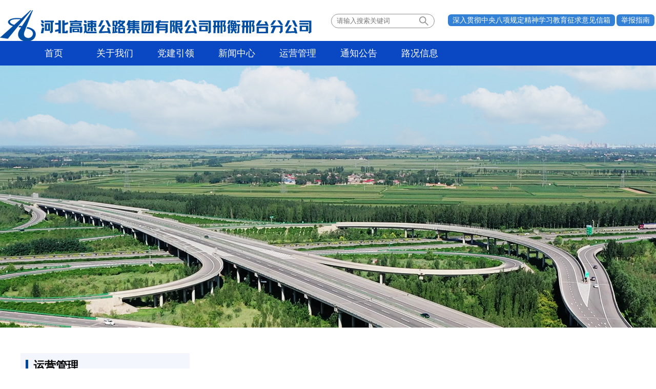

--- FILE ---
content_type: text/html; charset=utf-8
request_url: http://xhx.hbgs.com.cn/yygl/
body_size: 4167
content:

<html>
<head>
<meta charset="utf-8">
<title>运营管理 - 河北高速公路集团有限公司邢衡邢台分公司</title>
<meta name="author" content="ypp">
<meta name="viewport" content="width=device-width, initial-scale=1">
<link rel="stylesheet" href="https://www.hbgs.com.cn/gaosu/css/default_fgs.css?" type="text/css" />
<link rel="stylesheet" href="https://www.hbgs.com.cn/gaosu/css/css_fgs.css?xhx">
<link rel="stylesheet" href="https://www.hbgs.com.cn/gaosu/css/swiper.min.css">
<script src="https://www.hbgs.com.cn/gaosu/js/jquery.min.js"></script>
<script src="https://www.hbgs.com.cn/gaosu/js/jquery.SuperSlide.2.1.1.js?"></script>
<script src="https://www.hbgs.com.cn/gaosu/js/jquery.yx-rotation.js?"></script>
<script src="https://www.hbgs.com.cn/gaosu/js/jquery.foucs.js?" type="text/javascript"></script>
<script>
var _hmt = _hmt || [];
(function() {
  var hm = document.createElement("script");
  hm.src = "https://hm.baidu.com/hm.js?a0c892dd60c3529ce26db6d866dfbed5";
  var s = document.getElementsByTagName("script")[0]; 
  s.parentNode.insertBefore(hm, s);
})();
</script>
<script type="text/javascript">
    jQuery.browser = {};
    (function () {
        jQuery.browser.msie = false;
        jQuery.browser.version = 0;
        if (navigator.userAgent.match(/MSIE ([0-9]+)\./)) {
            jQuery.browser.msie = true;
            jQuery.browser.version = RegExp.$1;
        }
    })();
  </script>
</head>
<body>
<div class="min_top">
<style>
	.min_t_right{width: 634px}
	.min_top{width: 1280px}
	</style>
<div class="logo"><a href="http://xhx.hbgs.com.cn/" target="_self"><img src="/upload/resources/image/2020/12/26/27809.png" style="margin-top: 10px;"></a></div>
<div class="min_t_right">
<form id="form1" action="https://www.hbgs.com.cn/search/advance_result.shtml?siteID=122">
<span class="search" style="width:auto"><input placeholder="请输入搜索关键词" type="text" class="input" name="query" id="query" size="16" value="" suggest="true" suggestsource="Search.suggest"><span class="suffix"><button class="anticon" onclick="search();return false;" id="btn-submit" style="    padding: 0;    border: 0;    background: 0;"><svg viewBox="64 64 896 896" data-icon="search" width="20px" height="20px" fill="currentColor" aria-hidden="true" class=" "><path d="M909.6 854.5L649.9 594.8C690.2 542.7 712 479 712 412c0-80.2-31.3-155.4-87.9-212.1-56.6-56.7-132-87.9-212.1-87.9s-155.5 31.3-212.1 87.9C143.2 256.5 112 331.8 112 412c0 80.1 31.3 155.5 87.9 212.1C256.5 680.8 331.8 712 412 712c67 0 130.6-21.8 182.7-62l259.7 259.6a8.2 8.2 0 0 0 11.6 0l43.6-43.5a8.2 8.2 0 0 0 0-11.6zM570.4 570.4C528 612.7 471.8 636 412 636s-116-23.3-158.4-65.6C211.3 528 188 471.8 188 412s23.3-116.1 65.6-158.4C296 211.3 352.2 188 412 188s116.1 23.2 158.4 65.6S636 352.2 636 412s-23.3 116.1-65.6 158.4z"></path></svg></button></span></span>
</form>
<ul>
<li><a href="http://hbgsreport.wes2.com:5000/mailbox/index/?id=54">深入贯彻中央八项规定精神学习教育征求意见信箱</a> </li>
<li><a href="http://xhx.hbgs.com.cn/jdjb/xgflfg/">举报指南</a> </li>
</ul> <style>
	.min_t_right li a{color: #fff!important}
	.min_t_right li a{background: #3281d6!important;height: 36px!important;padding: 4px 9px;border-radius: .4rem}
	</style>
</div>
</div>
<div class="min_box">
<div class="nav">
<style type="text/css">

  .menu li {width:10%;}
</style>
<div class="nav_menu">
<ul class="menu">
<li class="sa2"><a href="http://xhx.hbgs.com.cn/">首页</a></li>
<li class="sa2"><a href="http://xhx.hbgs.com.cn/gywm/gsjj/">关于我们</a>
<div class="subnav gywm">
<div class="min_gy_left">
<ul><li><a href="http://xhx.hbgs.com.cn/gywm/gsjj/" id="001330000001000001">公司简介</a></li><li><a href="http://xhx.hbgs.com.cn/gywm/zzjg/" id="001330000001000002">组织架构</a></li><li><a href="http://xhx.hbgs.com.cn/gywm/qyry/" id="001330000001000003">企业文化</a></li><li><a href="https://hbgsreport.wes2.com/mailbox/index/?id=16" id="001330000001000004">领导信箱</a></li></ul>
</div>
</div>
</li>
<li class="sa2"><a href="http://xhx.hbgs.com.cn/llxx/ddjs/">党建引领</a>
<div class="subnav gywm">
<div class="min_gy_left">
<ul><li><a href="http://xhx.hbgs.com.cn/llxx/ddjs/" id="001330000002000013">党建动态</a></li><li><a href="http://xhx.hbgs.com.cn/llxx/dflz/" id="001330000002000012">廉政建设</a></li><li><a href="http://xhx.hbgs.com.cn/llxx/xxjl/" id="001330000002000011">第一议题</a></li><li><a href="http://xhx.hbgs.com.cn/llxx/djxxjy/" id="001330000002000010">党纪学习教育</a></li></ul>
</div>
</div>
</li>
<li class="sa2"><a href="http://xhx.hbgs.com.cn/xwzx/gsyw/">新闻中心</a>
<div class="subnav gywm">
<div class="min_gy_left">
<ul><li><a href="http://xhx.hbgs.com.cn/xwzx/gsyw/" id="001330000003000001">公司要闻</a></li><li><a href="http://xhx.hbgs.com.cn/xwzx/jcdt/" id="001330000003000002">基层动态</a></li><li><a href="http://xhx.hbgs.com.cn/xwzx/mtjj/" id="001330000003000004">媒体聚焦</a></li><li><a href="http://xhx.hbgs.com.cn/xwzx/xydt/" id="001330000003000003">安全生产</a></li><li><a href="http://xhx.hbgs.com.cn/xwzx/xcsp/" id="001330000003000005">宣传视频</a></li></ul>
</div>
</div>
<li class="sa2"><a href="http://xhx.hbgs.com.cn/yygl/sffw/">运营管理</a>
<div class="subnav gywm">
<div class="min_gy_left">
<ul><li><a href="http://xhx.hbgs.com.cn/yygl/wmfw/" id="001330000008000002">文明服务</a></li><li><a href="http://xhx.hbgs.com.cn/yygl/jcfc/" id="001330000008000003">基层风采</a></li></ul>
</div>
</div>
</li>
<li class="sa2"><a href="http://xhx.hbgs.com.cn/tzgg/">通知公告</a>
<div class="subnav gywm">
<div class="min_gy_left">
<ul></ul>
</div>
</div>
</li>
</li>
<li class="sa2"><a href="http://www.hebecc.com/expressway/html/pc/sz/road.html">路况信息</a>
<div class="subnav gywm">
<div class="min_gy_left">
<ul></ul>
</div>
</div>
</li>
</ul>
<div class="clear"></div>
</div>
<script type="text/javascript">$(function() {
	$(".menu li").hover(function() {
	$(".subnav", this).slideDown("slow");
	$(this).addClass("active");
	},
	function() {
	$(".subnav", this).stop(true, false).slideUp("slideInLeft");
	$(this).removeClass("active");
	});
	});
</script>
</div>
<div class="all_banner" style="background:url(/upload/resources/image/2024/03/26/277819.jpg) no-repeat center top"></div>
<div class="all_page_wrap">
<style type="text/css">
  .list_feed img {width: 260px;height: 165px;}
  
</style>
<div class="page yellow_border" style="margin-top:50px; overflow:hidden">
<div class="article_side">
<div class="article_side_colum"><h3>
运营管理
</h3>
<dl class="foldpanel" id="my-foldpanel">
<dt><a href="http://xhx.hbgs.com.cn/yygl/wmfw/" id="001330000008000002">文明服务</a></dt><dt><a href="http://xhx.hbgs.com.cn/yygl/jcfc/" id="001330000008000003">基层风采</a></dt>
</dl></div>
</div>
<div class="article_content">
<div class="list_news">
</div>
</div>
</div>
<div class="page" style="margin:20px auto 50px; overflow:hidden">
<div class="ver_text zigongsi_meitijuzhen_ver_text">媒体矩阵</div>
<div class="zigongsi_qr_box">
<div class="zigongsi_qr"><img src="https://www.hbgs.com.cn/gaosu/images/as1.png"><p>微博</p></div>
<div class="zigongsi_qr"><img src="https://www.hbgs.com.cn/gaosu/images/as2.png"><p>微信公众号</p></div>
<div class="zigongsi_qr"><img src="https://www.hbgs.com.cn/gaosu/images/as3.png"><p>头条号</p></div>
<div class="zigongsi_qr"><img src="https://www.hbgs.com.cn/gaosu/images/as4.png"><p>抖音号</p></div>
<div class="zigongsi_qr"><img src="https://www.hbgs.com.cn/gaosu/images/as5.png"><p>快手号</p></div>
</div>
</div>
</div>
<div class="foot">
<div class="foot_menu">
<ul class="footer">
<li><a style="cursor: pointer">政府机构</a>
<div class="footnav">
<h2>政府机构</h2>
<ul>
<li><a href="http://gat.hebei.gov.cn/" target="_blank">河北省公安厅</a></li><li><a href="https://www.mot.gov.cn/" target="_blank">交通运输部</a></li><li><a href="https://jtt.hebei.gov.cn/" target="_blank">河北省交通厅</a></li><li><a href="http://hbsa.hebei.gov.cn/" target="_blank">河北省国资委</a></li><li><a href="https://www.hebei.gov.cn/" target="_blank">河北省人民政府</a></li>
</ul>
</div>
</li>
<li><a style="cursor: pointer">所属单位</a>
<div class="footnav ssdw">
<h2>所属单位</h2>
<ul>
<li><a href="http://gcjs.hbgs.com.cn/" target="_blank">养护分公司</a></li><li><a href="http://hg.hbgs.com.cn/" target="_blank">邯港公司</a></li><li><a href="http://jxt.hbgs.com.cn/" target="_blank">冀翔通公司</a></li><li><a href="http://yzyxjt.hbgs.com.cn/" target="_blank">燕赵驿行集团</a></li><li><a href="http://xd.hbgs.com.cn/" target="_blank">宣大分公司</a></li><li><a href="http://jhb.hbgs.com.cn/" target="_blank">京哈北线分公司</a></li><li><a href="http://xf.hbgs.com.cn/" target="_blank">邢汾分公司</a></li><li><a href="http://jh.hbgs.com.cn/" target="_blank">京沪分公司</a></li><li><a href="http://cd.hbgs.com.cn/" target="_blank">承德分公司</a></li><li><a href="http://dg.hbgs.com.cn/" target="_blank">大广分公司</a></li><li><a href="http://xhh.hbgs.com.cn/" target="_blank">邢衡衡水分公司</a></li><li><a href="http://sa.hbgs.com.cn/" target="_blank">石安分公司</a></li><li><a href="http://jq.hbgs.com.cn/" target="_blank">京秦分公司</a></li><li><a href="http://xhx.hbgs.com.cn/" target="_blank">邢衡邢台分公司</a></li><li><a href="http://jx.hbgs.com.cn/" target="_blank">京雄分公司</a></li><li><a href="http://cq.hbgs.com.cn/" target="_blank">承秦分公司</a></li><li><a href="http://rw.hbgs.com.cn/" target="_blank">荣乌分公司</a></li><li><a href="http://zcz.hbgs.com.cn/" target="_blank">张承张家口分公司（延崇分公司）</a></li><li><a href="http://qy.hbgs.com.cn/" target="_blank">青银分公司</a></li><li><a href="http://lf.hbgs.com.cn/" target="_blank">廊坊分公司</a></li><li><a href="http://sh.hbgs.com.cn/" target="_blank">石黄分公司</a></li><li><a href="http://zz.hbgs.com.cn/" target="_blank">张涿分公司</a></li>
</ul>
</div>
</li>
<li><a style="cursor: pointer">业界同行</a>
<div class="footnav ssqy">
<h2>业界同行</h2>
<ul>
<li><a href="https://www.lnjttz.cn/" target="_blank">辽宁省交通建设投资集团有限责任公司</a></li><li><a href="https://www.sdhsg.com/" target="_blank">山东高速集团有限公司</a></li><li><a href="https://www.hebtig.com/" target="_blank">河北交通投资集团有限公司</a></li><li><a href="https://www.jchc.cn/" target="_blank">江苏交通控股有限公司</a></li>
</ul>
</div>
</li>
</ul>
<ul class="footer_right">
<li><a href="">联系我们</a></li><li><a href="">法律声明</a></li>
</ul>
<div class="clear"></div>
</div>
<script language="javascript">
var _yfx_website = "10000033";
(function() {
    var yfxjs = document.createElement("script");
    yfxjs.charset = "utf-8";
    yfxjs.src = "//counter.hebnews.cn/count/yeefxcount.js";
    var yfxjs_t = document.getElementsByTagName("script")[0];
    yfxjs_t.parentNode.insertBefore(yfxjs, yfxjs_t);
})();
</script>
<script type="text/javascript">$(function() {
	$(".footer li").hover(function() {
	$(".footnav", this).slideDown("slow");
	$(this).addClass("active");
	},
	function() {
	$(".footnav", this).stop(true, false).slideUp("slideInLeft");
	$(this).removeClass("active");
	});
	});
</script>
</div>
</div>
<div class="global_footer">
<div class="page">
<p>Copyright © 河北高速公路集团有限公司 All rights reserved</p>
<p><a href="https://beian.miit.gov.cn/#/Integrated/index" style="color: #fff;">备案号：冀ICP备06025374号</a></p>
<p><div style="width:300px;margin:0 auto; padding:5px 0;"><a target="_blank" href="http://www.beian.gov.cn/portal/registerSystemInfo?recordcode=13019902000420" style="display:inline-block;text-decoration:none;height:20px;line-height:20px;"><img src="https://www.hbgs.com.cn/gaosu/images/hui.png" style="float:left;"/><p style="float:left;height:20px;line-height:20px;margin: 0px 0px 0px 5px; color:#fff;">冀公网安备 13019902000420号</p></a></div></p>
<div class="cl"></div>
</div>
</div>
<script src="https://www.hbgs.com.cn/stat/front/stat.js" type="text/javascript"></script>
<script>
if(window._zcms_stat)_zcms_stat("SiteID=122&CatalogInnerCode=001330000008&Type=null&Dest=https://www.hbgs.com.cn/front/stat/dealer");
</script>
</body>
</html>


--- FILE ---
content_type: text/css
request_url: https://www.hbgs.com.cn/gaosu/css/default_fgs.css?
body_size: 5499
content:
@charset "utf-8";
/* CSS Document */
*{margin:0px;padding:0px}
html{ min-width:1200px;overflow-x:hidden}
body{font-size:12px; font-family:"微软雅黑";color:#000; width:100%; overflow-x:hidden}
img{border: 0;}
li{ list-style:none;}
.fl{float:left;}
.fr{float:right}
.cl{clear:both;}
a{ text-decoration: none; }
a:hover{ text-decoration:none; }
cite{ font-style:normal; float:right}
cite a{ color:#333}

/***************通用部分***************/
.page{ width:1200px; margin:0 auto; clear:both}
.min_con_nr p span{ background-color:transparent!important}


.min_top{ width:1200px; height:80px; background:#fff; margin:0 auto; line-height:80px; overflow:hidden}
.logo{ float:left; vertical-align: middle;margin-top:10px}
.logo img{vertical-align: middle;}
.min_t_right{ float:right; width:600px}
.search{ width:180px; float:left; height:26px; border:1px #8d8d8d solid; border-radius:40px; display:block; padding:0 10px 0 10px; margin-top:27px}
.input{ border:none;height:26px; line-height:26px; background:none; display:block; float:left; width:160px; color:#909090}
.anticon{ display:block; float:right; line-height:34px; color:#909090;margin-top:3px;    cursor: pointer;}
.min_t_right ul{ float:right}
.min_t_right ul li{ float:left; margin-right:0; font-size:14px;color:#909090;padding-right: 3px;}
.min_t_right ul li a{ color:#909090}




.swiper-item > img{
    width: inherit;
    height: inherit;
    object-fit: cover;
}
/***************第2部分***************/
.min_box{ position:relative; width:100%; margin-bottom:50px;background: url(../images/icco.jpg) no-repeat center 48px;;}
.min_flash img{ width:100%; height:770px}

.min_footer{ padding:0 40px 30px}
.min_f_left{ width:400px; float:left;padding-top:30px}
.min_f_left p{ line-height:30px; font-size:14px; color:#333}
.min_f_right{ width:785px; float:right; padding-top:30px}
.min_f_pix{ float:left; width:150px; text-align:center;color: #05284c;}
.min_f_pix img{ width:110px; height:110px; border:1px #c3c3c3 solid}
.min_f_pix p{ line-height:30px; font-size:14px; color:#05284c}
.min_f_pix p a{ color:#343434}
p.footer_title{font-size: 28px;color: #05284c;font-weight: bold;;height: 70px;line-height: 50px;}
p.footer_p{font-size: 20px;color: #05284c;}
.footer_title:before{display: block;content: ""; background: #ffcc00; width: 10px; height: 36px;float: left;margin-right: 10px;margin-top: 8px;}

/***************第3部分***************/
.slideBox{ width:100%; height:770px; overflow:hidden; position:relative; border-bottom: 1px #ccc solid ;background: url(../images/ico.jpg); }
.slideBox .hd{ height:15px; overflow:hidden; position:absolute; left:50%; bottom:50px; z-index:1; margin-left:-40px }
.slideBox .hd ul{ overflow:hidden; zoom:1; float:left;  }
.slideBox .hd ul li{ float:left; margin-right:7px;  width:10px; height:10px; line-height:14px; text-align:center; border-radius: 50%;background-color: rgba(255,255,255,0.45);transition: all .3s; cursor:pointer; text-indent:-999px }
.slideBox .hd ul li.on{width: 30px;border-radius: 5px;background-color: rgba(255,255,255,0.85)}
.slideBox .bd{ position:relative; height:100%; z-index:0;   }
.slideBox .bd li{ zoom:1; vertical-align:middle; }
.slideBox .bd li video{width: 100%;height: 100%;object-fit: fill;margin:0}
.slideBox .bd img{ width:100%; height:770px; display:block;  }

		/* 下面是前/后按钮代码，如果不需要删除即可 */
.slideBox .prev,.slideBox .next{ position:absolute; top:50%; margin-top:-25px; display:block; width:15px; height:15px;; filter:alpha(opacity=50);opacity:0.5;transform: translate(-30%,-50%) rotate(45deg);border-color: #fff;border-style: solid ;transition: background-color .2s; }
.slideBox .prev{border-width: 0 0 2px 2px; left:30px}
.slideBox .next{ border-width: 2px 2px 0 0;
	transform: translate(-70%,-50%) rotate(45deg); right:20px }
.slideBox .prev:hover,
.slideBox .next:hover{ filter:alpha(opacity=100);opacity:1;background-color: rgba(255,255,255,.1)  }
.slideBox .prevStop{ display:none;  }
.slideBox .nextStop{ display:none;  }
video{ width:100%; height:770px}
.min_flash{ position: relative; padding-top: 47px;}
.flash_news{position: absolute;width: 90%;margin-left:-45%;left: 50%;top:480px}
.flash_news_box{background:  url(../images/test.png) 0 0 no-repeat; background-size: 100% 100%; width: 20%;margin:0 0.5% 0.5%; float: left;padding:1% 2%}
.flash_title{float: left;font-size: 20px;font-weight: bold;color: #fff;}
.flash_title:after{display: block;content: ""; background: #ffcc00; width: 40px; height: 6px;margin: 10px 0}
.flash_more{float: right;color: #fc0;}
.flash_text{clear: both;color: #fff}



/***************文章页***************/
.min_content{}
.min_con_top{ margin-bottom:20px}
.min_con_top img{ width:100%; height:auto}
.min_con_left{ float:left; width:243px; background:#f4f4f4 url(../images/lfe.jpg) no-repeat left top; border-bottom-left-radius:10px;border-bottom-right-radius:10px; margin-bottom:30px}
.min_con_left h1{ height:120px; line-height:120px; font-size:30px; font-weight:normal; color:#fff; text-align:center; margin-bottom:15px}
.min_con_left ul li{ line-height:44px; font-size:16px; height:44px; padding-left:20px;}
.min_con_left ul li a{ color:#000}
.min_con_left .one, .min_con_left .one a{ color:#fff}

.min_con_right{ float:right; width:900px}
.min_con_title{ height:50px; line-height:50px; border-bottom:1px #bebebe solid; font-size:22px; color:#024ea4;margin-bottom:20px}
.min_con_title span a{ color:#024ea4}
.min_con_title span{ display:block; border-bottom:1px #024ea4 solid; float:left}
.min_con_text{ padding:0 10px 10px; margin-bottom:25px}
.min_con_text h1{ line-height:30px; font-size:22px; text-align:center; color:#000; padding-bottom:25px;border-bottom:1px #bebebe solid; }
.post_source{ line-height:26px; font-size:14px; color:#8e8e8e}
.min_con_nr{ line-height:36px; font-size:16px; color:#000}
.min_con_nr img{ display:block; margin:0 auto; max-width:100%}
.min_con_nr p{ margin-bottom:20px; text-indent:32px}

/***************第5部分***************/
.min_feed{ padding:20px 0; border-bottom:1px #bebebe solid; max-height:160px; overflow:hidden}
.min_feed img{ float:left; width:265px; height:160px; float:left;border-radius:10px; margin-right:15px}
.min_feed h2{ line-height:30px; font-size:18px; padding:5px 0}
.min_feed h2 a{ color:#000}
.min_feed p{ line-height:30px; font-size:16px; color:#000; max-height:90px; overflow:hidden; margin-bottom:7px}
.min_feed span{ display:block; text-align:right; font-size:14px; color:#000}


/***************第6部分***************/
.min_zxfw_box .min_piz ul{ padding:30px 0 40px}
.min_zxfw_box .min_piz ul li{ line-height:44px; font-size:16px;}
.min_zxfw_box .min_piz ul li a{ color:#000}

cite.bg{background-color:#000;opacity:.4;filter:alpha(opacity=40);display:block; overflow:hidden; position:absolute; bottom:0; left:0; width:100%; }
span.txt{ font-style:normal; position: absolute; bottom:0; left:0; text-align:center; width:100%; color:#fff}

.all_banner{ height:560px;}
.all_nav{ height:80px; line-height:80px; text-align:center; font-size:22px;background:#00429c}
.all_nav a{ padding:0 30px;color:#e6ecf5; display:inline-block}
.all_nav a:hover{ color:#00429c; background:#e6ecf5; font-weight:bold}

.all_page_wrap{ background:url(../images/wrap.png) repeat-y center; overflow:hidden}
.all_page_title{margin:80px auto 0;padding-bottom:40px;border-bottom:2px #7fa0cd solid; width:1200px; text-align:center; font-size:40px; font-family:微软雅黑; font-weight:bold; margin-bottom:50px}
.all_page_title:after{ display:block; content:""; width:180px; margin:-20px auto;; height:20px; background:#ffcc00}

.left_right{ margin:0 auto; width:1200px; background:#f8f8f8; overflow:hidden}
.left_right_img,.left_right_text{ width:600px; height:340px; float:left}
.left_right_img img{ width:600px; height:340px}
.left_right_text_title{ height:50px; line-height:50px; margin-top:60px; margin-left:60px; margin-bottom:20px; font-size:26px; font-weight:bold}
.left_right_text_title:after{ content:""; display:block; background:#ffcc00; width:50px; height:5px}
.left_right_text_abs{ width:450px; height:60px; line-height:30px; margin-left:60px; margin-bottom:30px; color:#636363;overflow:hidden; text-overflow:ellipsis;display:-webkit-box; -webkit-box-orient:vertical;-webkit-line-clamp:2;line-clamp:2; font-size:14px}
.left_right_text_more{ width:90px; height:30px; line-height:30px; border-radius:20px; padding-left:20px; font-size:18px; background:#ffcc00; color:#004da0; display:inline-block; margin-left:60px; font-weight:bold}
.left_right:nth-child(2n+1) .left_right_img{ float:right}
.left_right_text_title_img:after{ display:none}
.left_right_text_title_img { display:block; height:auto}
.left_right_text_title_img img{ display:block; height:auto}

.three_list_content{ width:1200px; margin:0 auto; overflow:hidden}
.threelist{ width:380px; float:left; margin-right:30px; margin-bottom:30px}
.threelist:nth-child(3n){ margin-right:0}
.threelist .left_right_img,.threelist .left_right_img img{ width:380px; height:220px}
.threelist .left_right_text_title{ margin-left:20px; margin-top:20px; width:auto}
.threelist .left_right_text_abs{ margin-left:20px; width:350px;-webkit-line-clamp:3;line-clamp:3; height:90px;  }
.threelist .left_right_text_more{ margin-left:260px}
.threelist .left_right_text{ height:260px}
.threelist .left_right:nth-child(2n+1) .left_right_img{ float:left}




.yx-rotaion{ width:735px;height: 415px; float:left}
.yx-rotaion img{ width:735px; height:415px}
.yx-rotaion-btn,.yx-rotaion-title,.yx-rotation-focus,.yx-rotation-t,.yx-rotaion-btn{position:absolute}
.yx-rotation-title{position:absolute;width:100%;height:40px;line-height:40px;background:#000;filter:alpha(opacity=60);-moz-opacity:0.6;-khtml-opacity:0.6;opacity:0.6;left:0;bottom:0;_bottom:-1px;z-index:1;}
.yx-rotation-t{color:#fff;font-size:16px;font-family:microsoft yahei;z-index:2;bottom:0;left:10px;line-height:40px; font-weight:bold}
.yx-rotation-focus span,.yx-rotaion-btn span{background:url(../images/ico.png) no-repeat;display:block;}
.yx-rotation-focus{height:40px;line-height:40px;right:20px;bottom:0;z-index:2}
.yx-rotation-focus span{width:12px;height:12px;line-height:12px;float:left;margin:5px;position:relative;top:14px;cursor:pointer;background-position:-24px -126px;text-indent:-9999px}
.yx-rotaion-btn{width:100%;height:41px;top:50%;margin-top:-20px;}
.yx-rotaion-btn span{width:41px;height:41px;cursor:pointer;filter:alpha(opacity=30);-moz-opacity:0.3;-khtml-opacity:0.3;opacity:0.3;position:relative}
.yx-rotaion-btn .left_btn{background-position:-2px -2px;float:left;left:10px}
.yx-rotaion-btn .right_btn{background-position:-2px -49px;float:right;right:10px}
.yx-rotaion-btn span.hover{filter:alpha(opacity=80);-moz-opacity:0.8;-khtml-opacity:0.8;opacity:0.8}
.yx-rotation-focus span.hover{background-position:-10px -126px}

.hb_news{width: 440px;float: right;}
.a_min_title{ line-height:42px;clear: both;overflow: hidden;border-bottom: 1px #ccc solid}
.a_min_title span{ float:left; font-size:24px; color: #00429c;font-weight: bold;}
.a_min_title span:before{ width:8px; height:30px; background:#00429c; content:""; display:block; float:left; margin-top:6px; margin-right:10px}
.a_min_title cite a{color: #666666;font-size: 16px;}


.yellow_border  .a_min_title span:before{ width:8px; height:30px; background:#ffcc00; content:""; display:block; float:left; margin-top:6px; margin-right:10px}

.a_min_title2{ line-height:42px;clear: both;overflow: hidden;border-bottom: 1px #ccc solid}
.a_min_title2 span{ float:left; font-size:24px; color: #00429c;font-weight: bold;}
.a_min_title2 span:before{ width:8px; height:30px; background:#00429c; content:""; display:block; float:left; margin-top:6px; margin-right:10px}
.a_min_title2 cite a{color: #666666;font-size: 16px;}


.a_min_news{display: block;clear: both;margin-bottom: 15px;}
.a_min_news h1{ line-height:50px; font-size:22px; text-align:center; padding-top:8px}
.a_min_news h1 a{ color:#000}
.a_min_news p{ line-height:30px; font-size:16px;border-bottom: 1px #ccc dotted; padding-bottom: 20px; color:#636363; text-indent:2em;}
.a_min_news p:nth-child(4){border:0;}
/*列表*/
.hb_list_1{ width:100%; height:auto}
.hb_list_1 li{ line-height:36px; font-size:16px; height:36px; overflow:hidden; }
.hb_list_1 li:before{ content:""; width:7px; height:7px; border-radius:100%; background:#0a47c2; display:block;margin-right:5px; margin-top:15px; float:left}
.hb_list_1 li:hover:before{ content:""; width:10px; height:10px; border-radius:100%; background:#0a47c2;margin-top:13px; }
.hb_list_1 li:hover{ font-weight:bold}
/*http://img.hebnews.cn/98270.files/images/dian.jpg*/
.hb_list_1 li a{ color:#666}
.hb_header_1{ background: url(http://img.hebnews.cn/templateRes/202001/26/306743/306743/images/bgh.jpg) no-repeat center top; height:80px; margin-bottom:10px}
.hb_header_1 img{ float:left; margin-right:37px}
.hb_header_1 h1{ text-align:center; line-height:80px; font-size:30px;  overflow:hidden;}/********标题设置为单行********/ 
.hb_header_1 h1 a{ color:#232325}
.hb_header_1_tt{display: block;float: left;width: 100px;height: 80px;text-indent: -9999px}



.box{width: 360px;height: 480px;float: left;margin-right: 60px; }
.box:nth-child(3n){ margin-right:0}
.box-pic{ width: 360px; height: 200px; margin:20px 0; position: relative;  border-radius: 10px;overflow: hidden;}
.box-pic img{ width: 360px; height: 200px;  }
.box-pic cite.bg{ height:50px; line-height:50px}
.box-pic span.txt{ height:50px; line-height:50px;font-style: normal;position: absolute;bottom: 0;left: 0;text-align: center;width: 100%;color: #fff;font-size: 16px;}
.box-list {margin-top: 20px;width: 360px;overflow: hidden;}
.box-list li{height:30px; line-height: 30px; font-size: 15px;padding-left:15px;background: url(http://img.hebnews.cn/ico-dian-2.png) no-repeat left center; overflow:hidden}
.box-list li a{color:#333333;}




.ver_text{ width:24px; height:120px; background:#00429c; float:left; color:#fff; font-size:24px; text-align:center; padding:20px 13px}
.zhuanti_img{ width:1150px; height:160px; float:left}
.zhuanti_img img{ width:280px; height:160px; float:left; margin-left:10px}
.zhuanti_img a:nth-child(1) img{ margin-left:0}


.min_pix07{ width:825px;height:215px;margin-bottom: 26px;background: 0; margin-top:50px; overflow:hidden; margin-bottom:100px}
.min_pix07 img {width: 380px;height: 215px;float: left; margin-right: 35px;}
.min_pix07 h2 {font-size: 20px;text-align: left; margin-bottom: 15px;font-weight:bold; line-height:30px; height:30px}
.min_pix07 h2 a{ color:#01218a}
.min_pix07 p {line-height: 30px; font-size: 16px;overflow:hidden; margin-bottom:20px}
.min_pix07 h2:before{ width:8px; height:30px; background:#ffcc00; content:""; display:block; float:left;  margin-right:10px}
.min_pix07_more{color:#00429c; font-size:16px}



.global_dangjian .a_min_title span{ float:left; font-size:24px; color: #cc0000;font-weight: bold;}
.global_dangjian .a_min_title span:before{ width:8px; height:30px; background:#cc0000; content:""; display:block; float:left; margin-top:6px; margin-right:10px}
.global_dangjian .ver_text{background:#cc0000; }

.global_dangjian .all_nav{ height:80px; line-height:80px; text-align:center; font-size:22px;background:#cc0000}
.global_dangjian .all_nav a{ padding:0 30px;color:#e6ecf5; display:inline-block}
.global_dangjian .all_nav a:hover{ color:#cc0000; background:#e6ecf5; font-weight:bold}

.dangjian_ad img{ margin-top:5px; height:78px}



.list_feed{ padding:25px 0; border-bottom:1px #f0f0f0 solid; display:block; overflow:hidden}
.list_feed img{ width:445px; height:250px; float:left; margin-right:50px;transition: all .3s ease; -webkit-transition: all .3s ease}
.list_feed h3{ line-height:36px; font-size:20px;color:#343434}
.list_feed h3:before{ content:""; float:left; display:block; background:#00429c; width:25px; height:25px; margin-top:7px; margin-right:10px}
.list_feed h3 a{ }

.list_feed span{ line-height:36px; font-size:14px; color:#9a9a9a; float:right}
.list_feed p{ color:#666666; font-size:16px; line-height:2em; text-indent:2em}
.list_feed p cite{ color:#00429c; font-style:normal}
.list_feed  i{ color:#00429c; font-style:normal}
.list_feed:hover{ background:#f7f7f7}
.list_feed:hover IMG{transform: scale(1.05); -o-transform: scale(1.05); -webkit-transform: scale(1.05); -moz-transform: scale(1.05)}


.bread{text-align:left; color:#fff;height: 60px;    line-height: 60px;     font-size: 16px;    background: #00429c; }
.bread a{ color:#fff}
.bread img{ margin-right:10px; width:22px}


.article_side{ width:330px; float:left; overflow:hidden}
.article_side_list{ background:#f3f6fc; padding:10px}
.article_side_list h3{ font-size:18px; margin-bottom:10px}
.article_side_list h3:before{content:""; float:left; display:block; background:#00429c; width:5px; height:18px; margin-top:3px; margin-right:10px}
.article_side_list ul{ clear:both}
.article_side_list{ width:100%; height:auto}
.article_side_list li{ line-height:36px; font-size:14px; height:36px; overflow:hidden;width:90%}
.article_side_list li a{ color:#000}
.article_side_list li:before{ content:""; width:4px; height:4px; border-radius:100%; background:#0a47c2; display:block;margin-right:5px; margin-top:15px; float:left}


.article_side_colum{ background:#f3f6fc; padding:10px; margin-bottom:50px}
.article_side_colum h3{ font-size:22px; margin-bottom:10px}
.article_side_colum h3:before{content:""; float:left; display:block; background:#00429c; width:5px; height:18px; margin-top:3px; margin-right:10px}
.article_side_colum ul{ margin-bottom:10px}
.article_side_colum li{ font-size:16px; line-height:30px; padding-top:10px}
li.article_side_colum_2{ font-weight:bold; color:#00429c; margin-left:30px; }
li.article_side_colum_2 a{ color:#00429c}
li.article_side_colum_3{ font-weight:normal}
li.article_side_colum_3 a{ color:#666}


.article_content{ width:830px; float:right}


.foldpanel{border:0 solid #ccc;border-bottom:none;font-size:12px;font-family:Arial,Helvetica,sans-serif}
.foldpanel dd,.foldpanel dt{margin:0;}
.foldpanel dd{ font-size:16px; line-height:30px}
.foldpanel dt{padding:8px 4px 10px 20px;font-weight:700;font-size:17px;cursor:pointer;color:#00429c}
.foldpanel a.current{color: #fff!important;background: #00429c!important;}
.foldpanel a{display:block;padding-left:30px;background-color:#eee;line-height:40px;transition:all .7s ease 0;color:#00429c}
.foldpanel a:hover{background-color:#d79b80;color:#fff; cursor:pointer}
#my-foldpanel dd{display:none}
.current{color:#00429c!important; background:#e6ecf5; font-weight:bold}



.min_box2{ padding-top:20px}
.picScroll1 .picList li{ width:1083px; }
.min_pix_dangjian{ width:1083px; float:left; text-align: center}
.min_pix_dangjian img{ width:1100px; height:160px; margin-bottom:10px}
.min_pix_dangjian span{ line-height:32px; font-size:16px;   white-space: nowrap;    text-overflow: ellipsis;    overflow: hidden;    word-break: break-all;overflow: hidden;display: block;padding:0 10px;font-weight: bold; }
.min_pix_dangjian span a{ color:#333}
.min_pix_dangjian p{ color:#333; padding:10px; line-height: 1.4em;font-size: 14px;;text-align: left;}
.picScroll1{ overflow:hidden; position:relative; }
.picScroll1 .bd{ float:left;}
.picScroll1  .prev,.picScroll1  .next{ display:block;  width:33px; height:102px;overflow:hidden; cursor:pointer; margin-top:50px}
.picScroll1  .prev{ background: url(../images/left.png) no-repeat center top; float:left; }
.picScroll1  .next{ background:url(../images/right.png)  no-repeat top center; float:right}

.global_dangjian .box{ height:auto; margin-bottom:20px}
.global_dangjian .box:nth-child(3n){ margin-right:60px}
.global_dangjian .box:nth-child(3n+2){ margin-right:0}
















/*子公司2*/
.zigongsi_lanmutuijian{}
.zigongsi_lanmutuijian a{ display:block; position:relative; width:280px; height:160px; float:left; margin-left:10px; line-height:160px; text-align:center; color:#fff; font-size:20px}
.zigongsi_lanmutuijian a span{ position:absolute; top:0; left:0; width:280px; z-index:5}
.zigongsi_lanmutuijian a:hover span{ color:#fdcd01}
.zigongsi_lanmutuijian a:before{ content:""; display:block; position: absolute; background:#000; opacity:.5;width:280px; height:160px; z-index:3}
.zigongsi_lanmutuijian a img{ z-index:2; float:left; margin-left:0}
.zigongsi_lanmutuijian a:nth-child(1)  {    margin-left: 0;}
.zigongsi_lanmutuijian_ver_text{ background:#e70012}



.zigongsi_meitijuzhen_ver_text{ width:30px; height:180px; line-height:44px}
.zigongsi_qr_box{    width: 1144px;    float: right;    padding-top:10px; background:#f6f6f6}
.zigongsi_qr{ float:left; width:170px; text-align:center;color: #05284c;  margin-left:38px; margin-right:20px}
.zigongsi_qr img{ width:150px; height:150px; border:1px #c3c3c3 solid; padding:10px}
.zigongsi_qr p{ line-height:30px; font-size:20px; color:#05284c; margin-bottom:5px; font-weight:bold}
.zigongsi_qr p a{ color:#343434}



.zigongsi_dangjian_colum span{    float: left;    font-size: 24px;    color: #cc0000;    font-weight: bold;}
.zigongsi_dangjian_colum .a_min_title  span:before{ width:8px; height:30px; background:#cc0000; content:""; display:block; float:left; margin-top:6px; margin-right:10px}
.zigongsi_dangjian_colum cite a{color: #cc0000;font-size: 16px;}
.zigongsi_dangjian_colum li{ margin-top:7px}
.zigongsi_dangjian_colum li:before{ content:""; width:7px; height:7px; border-radius:100%; background:#cc0000; display:block;margin-right:5px; margin-top:15px; float:left}
.zigongsi_dangjian_colum li:hover:before{ content:""; width:10px; height:10px; border-radius:100%; background:#cc0000;margin-top:13px; }
.zigongsi_dangjian_colum{ float:right; margin:0; width:440px; height:220px}

.dangjian_twoimg{ width:760px; height:205px; float:left; }
.dangjian_twoimg img{ width:357px; height:205px; float:left; margin-right:20px}

.zigongsi_tanxing{ background:0}
.zigongsi_tanxing .page{ width:96%}
.zigongsi_tanxing .page .box{ width:21%; height:auto; margin:0 2% 20px}
.zigongsi_tanxing .page .box:nth-child(4n){margin-right:0}
.zigongsi_tanxing .page .box-pic { width: 100%; height: auto; border-radius:0}
.zigongsi_tanxing .page .box-pic img{ width: 100%; height: 200px;  }
.zigongsi_tanxing .page .box-pic cite.bg{ background:#2e5c9a; opacity:.9}
.zigongsi_tanxing .page .hb_list_1 li:hover:before{ content:""; width:10px; height:10px; border-radius:100%; background:#feca04;margin-top:13px; }
.zigongsi_tanxing .page .hb_list_1 li:hover{ font-weight:bold}

.banner_news{ background:#1751bf; opacity:.8; height:50px; line-height:50px; position:absolute; bottom:0; width:100%; z-index:9}
.txtMarquee-left{ width:1150px;  position:relative; padding-left:50px; background:url(../images/voice.png) 10px center no-repeat; background-size:25px 25px }
.txtMarquee-left,.txtMarquee-left a{ color:#fff}
.txtMarquee-left .hd{ overflow:hidden;  height:30px; background:#f4f4f4; padding:0 10px;  }
.txtMarquee-left .bd .tempWrap{ width:1150px !important; }/* 用 !important覆盖SuperSlide自动生成的宽度，这样就可以手动控制可视宽度。 */
.txtMarquee-left .bd ul{ overflow:hidden; zoom:1; }
.txtMarquee-left .bd ul li{ margin-right:20px;  float:left; height:50px; line-height:50px;  text-align:left; _display:inline; width:auto !important; font-size:14px  }
.txtMarquee-left .bd ul li span{ color:#999;  }




.picScroll-left{ overflow:hidden; position:relative;    }
.picScroll-left .hd .prev,.picScroll-left .hd .next{ display:block;  width:26px; height:52px; float:right; margin-right:5px; margin-top:125px;  overflow:hidden;
 cursor:pointer;}
.picScroll-left .hd .prev{ background: url(../images/left.png) no-repeat center top; float:left; }
.picScroll-left .hd  .next{ background:url(../images/right.png)  no-repeat top center; float:right}
.picScroll-left .hd .prevStop{ background-position:-60px 0; }
.picScroll-left .hd .nextStop{ background-position:-60px -50px; }
.picScroll-left .hd ul{ float:right; overflow:hidden; zoom:1; margin-top:10px; zoom:1; }
.picScroll-left .hd ul li{ float:left;  width:9px; height:9px; overflow:hidden; margin-right:5px; text-indent:-999px; cursor:pointer; background:url("../images/icoCircle.gif") 0 -9px no-repeat; }
.picScroll-left .hd ul li.on{ background-position:0 0; }
.picScroll-left .bd{ padding:10px;   }
.picScroll-left .bd ul{ overflow:hidden; zoom:1; }
.picScroll-left .bd ul li{ float:left; _display:inline; overflow:hidden; text-align:center;  }


.zigongsi_slide_tit1{ width:50px; height:200px; font-size:30px; padding-top:60px; font-weight:bold; background:#336fe9}
.zigongsi_slide_tit2{ width:50px; height:200px; font-size:30px; padding-top:60px; font-weight:bold; background:#e13334}
.zigongsi_slide{ width:1060px}
.zigongsi_slide a{ width:345px; height:280px}
.zigongsi_slide img{ width:345px; height:280px}
.zigongsi_slide a span{ position:absolute; top:0; left:0; width:345px; z-index:5;height:280px; line-height:280px; font-size:28px}
.zigongsi_slide a:hover span{ color:#fdcd01}
.zigongsi_slide a:before{ content:""; display:block; position: absolute; background:#000; opacity:.5;width:345px; height:280px; z-index:3}
.zigongsi_slide a:hover:before{ display:none}
.zigongsi_slide2{ width:1060px}

.zigongsi_slide2_left{ width:375px; float:left}
.zigongsi_slide2_left img{ width:375px; height:280px}
.zigongsi_slide2_right{ width:680px; float:right}

.flash_news{position: absolute;width: 90%;margin-left:-45%;left: 50%;top:480px}
.zigongsi_slide2 .flash_news_box{background:  url(../images/slide_news.jpg) 0 0 no-repeat; background-size: 100% 100%; width: 290px;margin:0 5px 10px 5px; float: left;padding:20px; height:95px}
.flash_text{clear: both;color: #fff; text-align:left; font-size:18px}
.zigongsi_slide2 .flash_news_box2{background:  url(../images/slide_news2.jpg) 0 0 no-repeat; background-size: 100% 100%; width: 290px;margin:0 5px 10px 5px; float: left;padding:20px; height:95px; line-height:95px; font-size:40px}
.zigongsi_slide2 .flash_news_box2 a{ color:#fff}

.noBorder{ margin:50px auto}
.noborder a{color:#666;font-weight:bold}
@media screen and (max-width: 640px) {}












--- FILE ---
content_type: text/css
request_url: https://www.hbgs.com.cn/gaosu/css/css_fgs.css?xhx
body_size: 2632
content:
@charset "utf-8";
/* CSS Document */
.nav{ position:absolute; top:0; z-index:9; background: url(../images/li.png) repeat-x center top; width:100%}
.menu {list-style: none; margin: 0px auto; height: 48px; line-height: 48px; width:1190px; padding:0 5px}
.menu li { width:12.5%;margin-right: 0; float: left; transition: all 0.3s ease; -webkit-transition: all 0.3s ease; -moz-transition: all 0.3s ease; -o-transition: all 0.3s ease; text-align:center}
.menu li img{ vertical-align: middle;height: 18px;padding-right: 5px; }
.menu li a {color:#fff; font-size: 18px; display: block;}
.menu li.active {transition: all 0.3s ease; -webkit-transition: all 0.3s ease; -moz-transition: all 0.3s ease; -o-transition: all 0.3s ease;}
.menu li.On {transition: all 0.3s ease; -webkit-transition: all 0.3s ease;  -moz-transition: all 0.3s ease; -o-transition: all 0.3s ease;}
.menu li.active { transition: all 0.3s ease; -webkit-transition: all 0.3s ease;-moz-transition: all 0.3s ease; -o-transition: all 0.3s ease; }
.menu li.On:hover { transition: all 0.3s ease; -webkit-transition: all 0.3s ease;-moz-transition: all 0.3s ease; -o-transition: all 0.3s ease; }
.clear {clear: both;}
.menu li .subnav { padding: 0px; display: none; position:  relative; z-index: 9999999; zoom: 1; width:100%;overflow: hidden;}
:root.menu li .subnav {filter: none;}
.menu li.sa3 a,.sa3{color:#c40000;}

.foot{ position: absolute; bottom:0; z-index:9; background:#f4f4f4; bottom:-50px; width:100%}
.foot_menu{ width:1200px; margin:0 auto}
.footer_right{ float:right; width:170px;}
.footer_right li{ font-size:14px; line-height:50px; float:left; width:85px;}
.footer_right li a{ font-size:14px; color:#fff}
.footer {list-style: none; float:left;height: 50px; line-height: 50px; width:500px; padding:0 5px}
.footer li { width:125px;margin-right: 0; float: left; transition: all 0.3s ease; -webkit-transition: all 0.3s ease; -moz-transition: all 0.3s ease; -o-transition: all 0.3s ease; text-align:center; background: url(../images/up.png) no-repeat 100px center ;font-weight: bold;}
.footer li a {color:#2d2d2d; font-size: 16px; display: block;}
.footer li.active {transition: all 0.3s ease; -webkit-transition: all 0.3s ease; -moz-transition: all 0.3s ease; -o-transition: all 0.3s ease; background:#d6dfe9  url(../images/down.png) no-repeat 100px center }
.footer li.active  .footnav  li.active{transition: all 0.3s ease; -webkit-transition: all 0.3s ease; -moz-transition: all 0.3s ease; -o-transition: all 0.3s ease; background:#d6dfe9 }

.footer li.active a{ color:#000}
.footer li.On {transition: all 0.3s ease; -webkit-transition: all 0.3s ease;  -moz-transition: all 0.3s ease; -o-transition: all 0.3s ease;}
.footer li.On:hover { transition: all 0.3s ease; -webkit-transition: all 0.3s ease;-moz-transition: all 0.3s ease; -o-transition: all 0.3s ease; }
.clear {clear: both;}
.footer li .footnav {background: url(../images/p.png) repeat; margin: -1px 0px 0px 0; padding: 0px; display: none; filter: progid:DXImageTransform.Microsoft.Gradient(startColorStr=#99000000,endColorStr=#99000000); position: absolute; z-index: 9999999; zoom: 1; width:1092px; padding:20px 40px; bottom:50px}
:root.footer li .footnav {filter: none;}

.global_footer{background: #3281d6; text-align: center;padding: 20px 0;line-height: 2em;font-size: 14px;color: #fff;}

.ssdw{ margin:-1px 0px 0px -125px!important}
.ssqy{ margin:-1px 0px 0px -250px!important}
.yjhy{ margin:-1px 0px 0px -375px!important}

.djyl{ margin:-1px 0px 0px -330px!important}
.xwzx{ margin:-1px 0px 0px -500px!important}
.ywbk{ margin:-1px 0px 0px -670px!important}
.cxfz{ margin:-1px 0px 0px -840px!important}
.zxfw{ margin:-1px 0px 0px -1010px!important}
.menu li.sa3 .min_gy_left{background: rgb(255,255,255);background: rgb(255,255,255,.8);border-color: #c40000}
.min_gy_left{ float:left; background:rgb(0,77,160);background:rgb(0,77,160,.8);border-bottom: 5px #ffcc00 solid}
.min_gy_left ul li{ float:left; width:100%; color:#fff; line-height:50px; height:50px; font-size:16px; text-align: center;}
.min_gy_left ul li a{ color:#fff;font-size: 16px;}
.menu li.sa3 .min_gy_left ul li a{ color:#c40000;font-size: 16px;}
.menu li.sa3 .min_gy_left li.active{background: #c40000;color: #fff;}
.menu li.sa3 .min_gy_left li.active a{color: #fff;}

.gywm .min_gy_left li.active{ background: #fff;color: #004da0;font-weight: bold;}
.gywm .min_gy_left li.active a{ color: #004da0}

.min_yw_left{ float:left; width:700px; padding-top:15px}
.min_yw_left ul li{float:left; width:200px; color:#000; line-height:26px; height:26px; font-size:14px; margin-bottom:15px; text-align:left; padding-left:25px}
.min_yw_left ul li a{color:#000;font-size:16px}
.ywbk .min_yw_left li.active{ background:url(../images/b1.png) no-repeat left center}
.min_yw_right{ width:305px; float:right}
.min_yw_right img{ width:305px; height:170px;border-radius:10px;}

.b1{ background: url(../images/b1.png) no-repeat left center}
.b2{ background: url(../images/b2.png) no-repeat left center}
.b3{ background: url(../images/b3.png) no-repeat left center}
.b4{ background: url(../images/b4.png) no-repeat left center}
.b5{ background: url(../images/b5.png) no-repeat left center}
.b6{ background: url(../images/b6.png) no-repeat left center}
.b7{ background: url(../images/b7.png) no-repeat left center}

.min_gy_right{ width:695px; float:right}
.min_gy_right img{ width:300px; height:170px; float:left; margin-right:15px; border-radius:10px;}
.min_gy_right p{ line-height:26px; font-size:14px; color:#000}

.min_pix{ width:250px; float:left; margin-right:160px}
.min_pix h3{ float:left; line-height:100px; height:100px; text-align:center}
.min_pix h3 a{ color:#000; font-size:16px; font-weight:normal}
.min_pix img{ width:140px; height:100px;border-radius:10px;}

.xwzx .min_gy_left li.active{ background:url(../images/b8.png) no-repeat left center}
.min_sub{ height:100px; overflow:hidden; margin-bottom:25px}
.min_sub img{ width:140px; height:100px;float:left; margin-right:15px; border-radius:10px;}
.min_sub h3{ font-size:16px; margin-bottom:13px; text-align:left; height:30px; overflow:hidden; line-height:30px}
.min_sub h3 a{font-size:16px; color:#000}

.min_piz{ width:140px; text-align:center; float:left; display:inline; margin:0 110px}
.min_piz span{ display:block; line-height:30px}
.min_piz span a{ font-size:16px; color:#000}
.footnav h2{ text-align:left; color:#105fac}
.footnav ul li{ float:left; width:260px; line-height:36px; height:36px; overflow:hidden; font-size:14px; background:none; text-align:left}
.footnav ul li a{ color:#000; font-size:14px}














/*移动化*/
@media screen and (max-width: 640px) {
html{ min-width:auto}
.menu{ width:100%!important; padding:0!important; }
.menu li{ line-height:40px}
.menu li a{ font-size:16px}
.slideBox{ height:220px; border:0}
.slideBox .bd img{  height:200px; display:block;  }
.slideBox .bd li video{width: 100%;height: 200px;object-fit: fill;margin:0}/*object-fit: fill*/
.slideBox .hd{bottom:20px}
.min_top{ height:auto; line-height:50px!important;width:96%}
.logo,.min_t_right ul{ float:right}
.min_t_right{ width:100%!important}
.subnav{ display:none!important}
.flash_text{ display:none}
.menu li { width:25%!important}
.nav{ position:relative!important; background:rgb(10,71,194)}
.logo img { width:100%}
.search{ width:calc(100% - 260px)!important;  padding:0 5%!important; margin-top:10px}
.input{ width:80%; font-size:12px}
.menu li img{ display:none}
.min_t_right ul li{ float:left!important; text-align:center; font-size:12px}
.min_t_right ul li img{ height:26px; margin-top:10px; vertical-align:top!important}
.flash_title{ font-size:16px}
.flash_news{ position:relative; width:100%; margin:0 auto; left:auto; top:auto}
.flash_news_box{ width:44%; margin-bottom:5%}
.flash_news_box:nth-child(2n){ float:right}
.min_flash{ padding:1%; overflow:hidden}
.min_footer .min_f_right{ float:none; overflow:hidden}
.min_f_right{ padding-top:10px}
p.footer_title{ font-size:20px; height:40px; line-height:40px}
.footer_title:before{ width:5px; margin-top:0; height:40px; line-height:40px}
.page{ width:100%;margin:0 auto!important}
.min_f_right{ width:100%!important}
.min_footer{ padding: 0 5%}
.min_f_pix{ width:19%; margin-right:1%}
.min_box{ margin-bottom:0;    padding-top: 0!important;}
.min_f_pix img {
    width: 100%;
    height: auto; border:0}
.min_f_left{ padding:0}
.foot{ position:relative; bottom:0}
.footer li .footnav{ display:block; position:relative; width:100%;margin: 0!important;; bottom:0; padding:0}
.foot_menu{ width:100%}
.footer{ width:100%; height:auto; padding:0; background:#fff}
.footer li a{ display:none; text-align:center}
.footer li{ display:none; width:100%; background:0}
.footer li:nth-child(2){ display:block}
.footnav li{ display:block!important}
.footnav ul li{    width: 33%;
    text-align: center;}
	.footnav ul li a{ display:block}
	.footnav h2{ text-align:center}
	.footer_right{ display:none}
  
  
  
  
  

.all_banner{ display:none}
.all_page_title{ width:100%; margin:20px auto; font-size:26px}
.left_right{ width:100%;    border-bottom: 1px #7fa0cd dotted;; margin-bottom:20px}
.left_right_img{ width:100%!important; height:auto!important}
.left_right_img img{ width:100%!important; height:auto!important}
.left_right_text{ width:100%; height:auto}
.left_right_text_title{ margin:2%; font-size:22px}
.left_right_text_abs{ margin:2%; width:96%}
.left_right_text_more{ float:right; margin-bottom:10px; margin-right:2%; font-size:14px; width:auto; padding-right:20px}

  
.bread{ width:95%; margin:0 2.5%;    white-space: nowrap;    text-overflow: ellipsis;    overflow: hidden;    word-break: break-all;background:0}
.article_side{ width:100%; display:block}
  .article_side_colum{margin-bottom:0}
  .foldpanel dt{padding:0;font-size:14px}
  .foldpanel a{line-height:30px}
.article_content{ width:100%}
.min_con_text h1{ padding:20px 0}
.min_con_nr{ width:95%; margin:0 auto}
.min_con_nr p video{ margin-left:-2em}
.min_con_nr p img{width:100%;height:auto}
  
  
.all_nav a{ padding:0!important; width:32%; height:30px; line-height:30px; font-size:14px; text-align:center}
.all_nav{ line-height:30px; height:auto; text-align:left;border-top:1px #ccc solid}
.list_feed img{ width:100%!important; height:auto!important}
.list_feed{ padding:10px 2%}
.list_feed h3{ font-size:16px; line-height:32px; margin-bottom:5px}
.list_feed p{ font-size:14px}
.list_feed h3:before{ width:10px ; height:10px; margin-top:12px}

.yx-rotaion{ width:100%; height:auto}
.yx-rotaion img{ width:100%; height:auto}
.yx-rotaion li{ width:100%;height:auto}

.hb_news{ width:95%; margin:0 2.5%}
.zhuanti_img{ width:100%; height:auto}
.zhuanti_img img{ width:48%; height:auto; margin:0; padding:1%;}
.ver_text{ width:100%; height:20px; line-height:20px; font-size:16px; padding:10px 0; margin-bottom:1%}
.box,.box1{ width:96%!important; height:auto!important; margin:2%!important}

  
.global_dangjian .all_nav{ line-height:30px; height:auto; text-align:left;border-top:1px #ccc solid}
.global_dangjian .all_nav a { padding: 0;   width: 32%;    height: 30px;    line-height: 30px;    font-size: 14px;    text-align: center;}
.picScroll1 .prev, .picScroll1 .next{ display:none}
.picScroll1 .tempWrap,.picScroll1 .tempWrap li,.picScroll1 .tempWrap ul{ width:100%!important}
.min_pix_dangjian img,.min_pix_dangjian{ width:100%;height:auto}
.picScroll1 {border-top: 1px #ccc solid;}
.box-pic,.box-pic img{ width:100%!important; height:auto!important}
.dangjian_ad { width:96%!important}
.dangjian_ad img{ width:100%; clear:both}

  
  
.three_list_content{ width:100%}
  
  .poster-main{zoom:.3}
  
  .a_min_title span{font-size:18px}
  .a_min_news h1 {line-height: 40px;font-size: 20px;}
  
  
  
  
.zigongsi_lanmutuijian a{display:block;position:relative;width: 50%;height:100px;float:left;margin-left:10px;line-height:100px;text-align:center;color:#fff;font-size:20px;margin:0; width:48%; margin:1%}
.zigongsi_lanmutuijian a:before{ content:""; display:block; position: absolute; background:#000; opacity:.5;width:100%; height:100px; z-index:3}
.zigongsi_lanmutuijian a img{ z-index:2; float:left; margin-left:0; width:100%; height:100px; padding:0}
.zigongsi_lanmutuijian a:nth-child(1){margin:1%}
.zigongsi_lanmutuijian a span{ position:absolute; top:0; left:0; width:100%;height:100px; z-index:5;line-height: inherit;}
.zigongsi_qr_box{ width:100%;}
.zigongsi_qr{ margin:0;     width: 19%;    margin-right: 1%; font-size:12px}
.zigongsi_qr img{ width:100%; height:auto; padding:0}
.zigongsi_qr p{ font-size:12px}

  
  
  .article_side_list li{    white-space: nowrap;
    text-overflow: ellipsis;
    overflow: hidden;
    word-break: break-all;} 
  .article_side_list li{display:none}
.article_side_list li:nth-child(1){display:block}
.article_side_list li:nth-child(2){display:block}
.article_side_list li:nth-child(3){display:block}
.article_side_list li:nth-child(4){display:block}

  
  
  
  
  .banner_news{ position: relative}
.picScroll-left{ padding:0!important}
.picScroll-left .bd{ padding:0!important}
.picScroll-left .hd{display:none}
.picScroll-left .tempWrap{ width:100%!important}
.picScroll-left .picList{ width:100%!important}
.zigongsi_slide2_right{ width:100%}
.zigongsi_slide2_left{ width:100%}
.zigongsi_slide2_left img{ width:98%}
.zigongsi_slide2 .flash_news_box{ width:46%; padding:1%; margin:1%}
.zigongsi_slide2 .flash_news_box2{ width:46%; padding:1%; margin:1%}
.flash_news_box2:nth-child(2n){ float:right}
.zigongsi_slide_tit1{ width:98%; margin:0 auto; float:none}

  .dangjian_twoimg {width:100%;height:auto}
.dangjian_twoimg img{width:48%;height:auto;margin:0}
.dangjian_twoimg a:nth-child(2) img{float:right}
  
  
  
  
  .min_jb{height:auto!important;padding:0!important;text-align: center;}
  .min_jb a{display:inline-block!important;float:none!important}
  
  
  
}





/*移动化*/

--- FILE ---
content_type: application/javascript; charset=utf-8
request_url: https://www.hbgs.com.cn/gaosu/js/jquery.foucs.js?
body_size: 972
content:
; (function ($) {
    $.extend({
        'foucs': function (con) {
            var $container = $('#index_b_hero')
                , $imgs = $container.find('li.hero')
            , $leftBtn = $container.find('a.prev')
            , $rightBtn = $container.find('a.next')
            , config = {
                interval: con && con.interval || 3500,
                animateTime: con && con.animateTime || 500,
                direction: con && (con.direction === 'right'),
                _imgLen: $imgs.length
            }
            , i = 0
            , getNextIndex = function (y) { return i + y >= config._imgLen ? i + y - config._imgLen : i + y; }
            , getPrevIndex = function (y) { return i - y < 0 ? config._imgLen + i - y : i - y; }
            , silde = function (d) {
                $imgs.eq((d ? getPrevIndex(2) : getNextIndex(2))).css('left', (d ? '-2000px' : '2000px'))
                $imgs.animate({
                    'left': (d ? '+' : '-') + '=1000px'
                }, config.animateTime);
                i = d ? getPrevIndex(1) : getNextIndex(1);
            }
            , s = setInterval(function () { silde(config.direction); }, config.interval);
            $imgs.eq(i).css('left', 0).end().eq(i + 1).css('left', '1000px').end().eq(i - 1).css('left', '-1000px');
            $container.find('.hero-wrap').add($leftBtn).add($rightBtn).hover(function () { clearInterval(s); }, function () { s = setInterval(function () { silde(config.direction); }, config.interval); });
            $leftBtn.click(function () {
                if ($(':animated').length === 0) {
                    silde(false);
                }
            });
            $rightBtn.click(function () {
                if ($(':animated').length === 0) {
                    silde(true);
                }
            });
        }
    });
}(jQuery));

var foucsbox = function (time) {
    var time = time || 3500
    , $ = function (id) { return document.getElementById(id); }
    , topCon = $('divimgplay')
    , big = $('divimginfog_imgPlayer')
    , samll = $('divpageinfog_imgPlayer')
    , tip = $('ptitleg_imgPlayer')
    , bigimgs = big.getElementsByTagName('li')
    , samllimgs = samll.getElementsByTagName('li')
    , imglink = tip.getElementsByTagName('a')[0]
    , slide = function (z) {
        samllimgs[lastIndex].className = '';
        samllimgs[z].className = 'current';
        bigimgs[lastIndex].style.display = 'none';
        bigimgs[z].style.display = 'block';
        try {
            imglink.innerHTML = samllimgs[z].getElementsByTagName('img')[0].alt;
        }
        catch (e) {
            imglink.innerText = samllimgs[z].firstChild.firstChild.alt;
        }
        lastIndex = i = z;
    }
    , helper = function (z) {
        return function (e) {
            var na;
            if (!e) {
                e = window.event;
                na = e.srcElement.nodeName;
            }
            else {
                na = e.target.nodeName;
            }
            if (na === 'IMG') {
                slide(z);
            }
        }
    }
    , lastIndex = i = 0, x, y = bigimgs.length
    , getPrevI = function (q) { return i - q < 0 ? y - q : i - 1; }
    , getNextI = function (q) { return i + q >= y ? i + q - y : i + 1; }
    var s = setInterval(function () {
        slide(i);
        i = getNextI(1);
    }, time);
    try {
        imglink.innerText = samllimgs[0].getElementsByTagName('img')[0].alt;
    }
    catch (e) {
        imglink.innerText = samllimgs[0].firstChild.firstChild.alt;
    }
    for (x = 1; x < y; x += 1) {
        bigimgs[x].style.display = 'none';
    }
    for (x = 0; x < y; x += 1) {
        samllimgs[x].onmouseover = helper(x);
    }
    topCon.children[2].onclick = function (e) {
        i = lastIndex;
        var t;
        if (!e) {
            e = window.event;
            t = e.srcElement;
        } else {
            t = e.target;
        }
        switch (t.className) {
            case 'icon_prev':
                slide(getPrevI(1));
                break;
            case 'icon_next':
                slide(getNextI(1));
                break;
        }
    };
    topCon.onmouseover = function () {
        clearInterval(s);
    };
    topCon.onmouseout = function () {
        s = setInterval(function () {
            slide(i);
            i = getNextI(1);
        }, time);
    };
};

--- FILE ---
content_type: application/javascript; charset=utf-8
request_url: https://www.hbgs.com.cn/gaosu/js/jquery.yx-rotation.js?
body_size: 413
content:
(function($) {
    $.fn.extend({
        yx_rotaion: function(options) {
            var defaults = {
                during: 3000,
                btn: true,
                focus: true,
                title: true,
                auto: true
            }
            var options = $.extend(defaults, options);
            return this.each(function() {
                var o = options;
                var curr_index = 0;
                var $this = $(this);
                var $li = $this.find("li");
                var li_count = $li.length;
                $this.css({
                    position: 'relative',
                    overflow: 'hidden',
                    width: $li.find("img").width(),
                    height: $li.find("img").height()
                });
                $this.find("li").css({
                    position: 'absolute',
                    left: 0,
                    top: 0
                }).hide();
                $li.first().show();
                $this.append('<div class="yx-rotaion-btn"><span class="left_btn"><\/span><span class="right_btn"></span><\/div>');
                if (!o.btn) $(".yx-rotaion-btn").css({
                    visibility: 'hidden'
                });
                if (o.title) $this.append(' <div class="yx-rotation-title"><\/div><a href="" class="yx-rotation-t"><\/a>');
                if (o.focus) $this.append('<div class="yx-rotation-focus"><\/div>');
                var $btn = $(".yx-rotaion-btn span"),
                $title = $(".yx-rotation-t"),
                $title_bg = $(".yx-rotation-title"),
                $focus = $(".yx-rotation-focus");
                if (o.auto) var t = setInterval(function() {
                    $btn.last().click()
                },
                o.during);
                $title.text($li.first().find("img").attr("alt"));
                $title.attr("href", $li.first().find("a").attr("href"));
                for (i = 1; i <= li_count; i++) {
                    $focus.append('<span>' + i + '</span>');
                }
                if ($.browser.msie && $.browser.version == "6.0") {
                    $btn.add($focus.children("span")).css({
                        backgroundImage: 'url(images/ico.gif)'
                    });
                }
                var $f = $focus.children("span");
                $f.first().addClass("hover");
                $btn.hover(function() {
                    $(this).addClass("hover");
                },
                function() {
                    $(this).removeClass("hover");
                });
                $btn.add($li).add($f).hover(function() {
                    if (t) clearInterval(t);
                },
                function() {
                    if (o.auto) t = setInterval(function() {
                        $btn.last().click()
                    },
                    o.during);
                });
                $f.bind("mouseover",
                function() {
                    var i = $(this).index();
                    $(this).addClass("hover");
                    $focus.children("span").not($(this)).removeClass("hover");
                    $li.eq(i).fadeIn(300);
                    $li.not($li.eq(i)).fadeOut(300);
                    $title.text($li.eq(i).find("img").attr("alt"));
                    $title.attr("href", $li.eq(i).find("a").attr("href"));
                    curr_index = i;
                });
                $btn.bind("click",
                function() {
                    $(this).index() == 1 ? curr_index++:curr_index--;
                    if (curr_index >= li_count) curr_index = 0;
                    if (curr_index < 0) curr_index = li_count - 1;
                    $li.eq(curr_index).fadeIn(300);
                    $li.not($li.eq(curr_index)).fadeOut(300);
                    $f.eq(curr_index).addClass("hover");
                    $f.not($f.eq(curr_index)).removeClass("hover");
                    $title.text($li.eq(curr_index).find("img").attr("alt"));
                    $title.attr("href", $li.eq(curr_index).find("a").attr("href"));
                });
            });
        }
    });
})(jQuery);